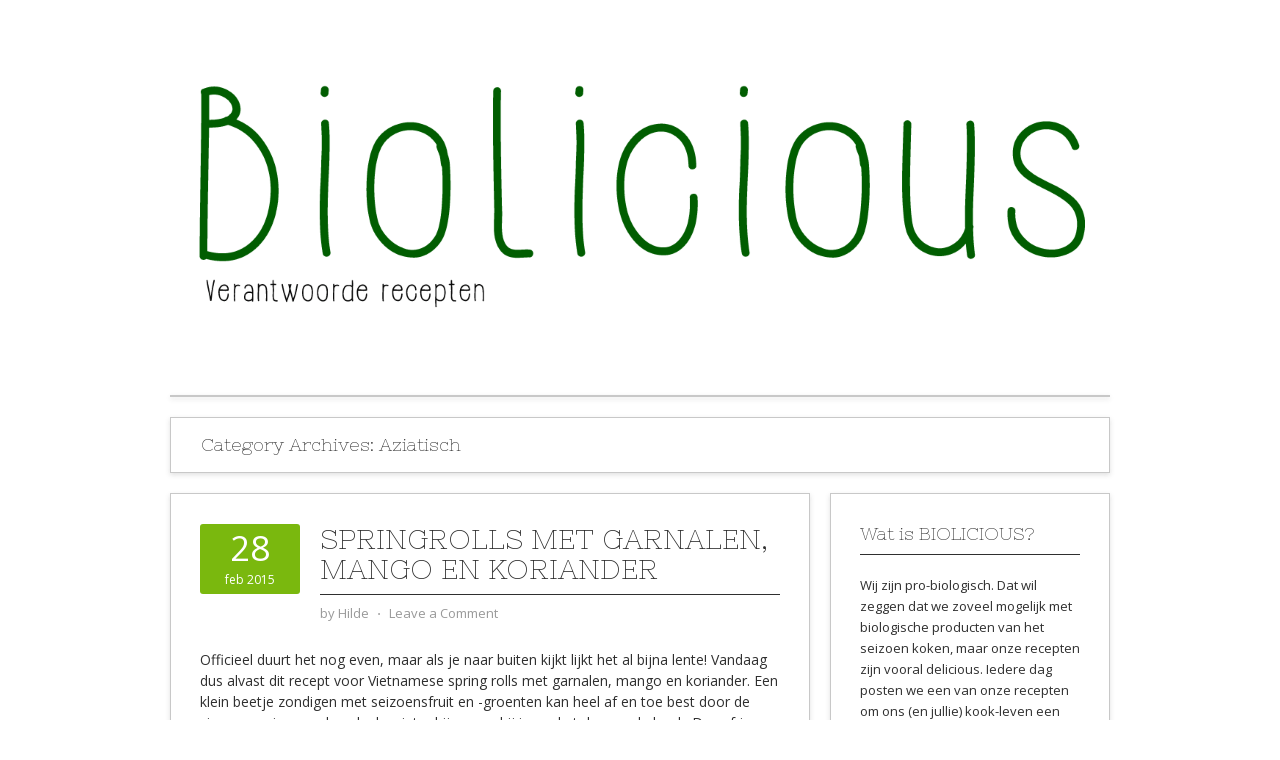

--- FILE ---
content_type: text/html; charset=UTF-8
request_url: https://biolicious.org/cat/aziatisch
body_size: 8507
content:
<!DOCTYPE html>
<html lang="nl">
<head>
<meta charset="UTF-8">
<meta name="viewport" content="width=device-width, initial-scale=1">
<link rel="profile" href="https://gmpg.org/xfn/11">
<link rel="pingback" href="https://biolicious.org/xmlrpc.php">
<link rel="stylesheet" href="https://biolicious.org/wp-content/themes/contango-child/style.css" type="text/css" media="all" />

<meta name='robots' content='index, follow, max-image-preview:large, max-snippet:-1, max-video-preview:-1' />

	<!-- This site is optimized with the Yoast SEO plugin v19.13 - https://yoast.com/wordpress/plugins/seo/ -->
	<title>Aziatisch recepten - BIOLICIOUS</title>
	<meta name="description" content="Biologische recepten in de categorie ." />
	<link rel="canonical" href="https://biolicious.org/cat/aziatisch" />
	<script type="application/ld+json" class="yoast-schema-graph">{"@context":"https://schema.org","@graph":[{"@type":"CollectionPage","@id":"https://biolicious.org/cat/aziatisch","url":"https://biolicious.org/cat/aziatisch","name":"Aziatisch recepten - BIOLICIOUS","isPartOf":{"@id":"https://biolicious.org/#website"},"description":"Biologische recepten in de categorie .","breadcrumb":{"@id":"https://biolicious.org/cat/aziatisch#breadcrumb"},"inLanguage":"nl"},{"@type":"BreadcrumbList","@id":"https://biolicious.org/cat/aziatisch#breadcrumb","itemListElement":[{"@type":"ListItem","position":1,"name":"Home","item":"https://biolicious.org/"},{"@type":"ListItem","position":2,"name":"Aziatisch"}]},{"@type":"WebSite","@id":"https://biolicious.org/#website","url":"https://biolicious.org/","name":"BIOLICIOUS","description":"Biologische Recepten","potentialAction":[{"@type":"SearchAction","target":{"@type":"EntryPoint","urlTemplate":"https://biolicious.org/?s={search_term_string}"},"query-input":"required name=search_term_string"}],"inLanguage":"nl"}]}</script>
	<!-- / Yoast SEO plugin. -->


<link rel='dns-prefetch' href='//fonts.googleapis.com' />
<link rel='dns-prefetch' href='//s.w.org' />
<link rel='dns-prefetch' href='//v0.wordpress.com' />
<link rel='dns-prefetch' href='//i0.wp.com' />
<link rel='dns-prefetch' href='//c0.wp.com' />
<link rel="alternate" type="application/rss+xml" title="BIOLICIOUS &raquo; Feed" href="https://biolicious.org/feed" />
<link rel="alternate" type="application/rss+xml" title="BIOLICIOUS &raquo; Reactiesfeed" href="https://biolicious.org/comments/feed" />
<link rel='stylesheet' id='wp-block-library-css'  href='https://c0.wp.com/c/5.9.12/wp-includes/css/dist/block-library/style.min.css' type='text/css' media='all' />
<style id='wp-block-library-inline-css' type='text/css'>
.has-text-align-justify{text-align:justify;}
</style>
<link rel='stylesheet' id='mediaelement-css'  href='https://c0.wp.com/c/5.9.12/wp-includes/js/mediaelement/mediaelementplayer-legacy.min.css' type='text/css' media='all' />
<link rel='stylesheet' id='wp-mediaelement-css'  href='https://c0.wp.com/c/5.9.12/wp-includes/js/mediaelement/wp-mediaelement.min.css' type='text/css' media='all' />
<style id='global-styles-inline-css' type='text/css'>
body{--wp--preset--color--black: #000000;--wp--preset--color--cyan-bluish-gray: #abb8c3;--wp--preset--color--white: #ffffff;--wp--preset--color--pale-pink: #f78da7;--wp--preset--color--vivid-red: #cf2e2e;--wp--preset--color--luminous-vivid-orange: #ff6900;--wp--preset--color--luminous-vivid-amber: #fcb900;--wp--preset--color--light-green-cyan: #7bdcb5;--wp--preset--color--vivid-green-cyan: #00d084;--wp--preset--color--pale-cyan-blue: #8ed1fc;--wp--preset--color--vivid-cyan-blue: #0693e3;--wp--preset--color--vivid-purple: #9b51e0;--wp--preset--gradient--vivid-cyan-blue-to-vivid-purple: linear-gradient(135deg,rgba(6,147,227,1) 0%,rgb(155,81,224) 100%);--wp--preset--gradient--light-green-cyan-to-vivid-green-cyan: linear-gradient(135deg,rgb(122,220,180) 0%,rgb(0,208,130) 100%);--wp--preset--gradient--luminous-vivid-amber-to-luminous-vivid-orange: linear-gradient(135deg,rgba(252,185,0,1) 0%,rgba(255,105,0,1) 100%);--wp--preset--gradient--luminous-vivid-orange-to-vivid-red: linear-gradient(135deg,rgba(255,105,0,1) 0%,rgb(207,46,46) 100%);--wp--preset--gradient--very-light-gray-to-cyan-bluish-gray: linear-gradient(135deg,rgb(238,238,238) 0%,rgb(169,184,195) 100%);--wp--preset--gradient--cool-to-warm-spectrum: linear-gradient(135deg,rgb(74,234,220) 0%,rgb(151,120,209) 20%,rgb(207,42,186) 40%,rgb(238,44,130) 60%,rgb(251,105,98) 80%,rgb(254,248,76) 100%);--wp--preset--gradient--blush-light-purple: linear-gradient(135deg,rgb(255,206,236) 0%,rgb(152,150,240) 100%);--wp--preset--gradient--blush-bordeaux: linear-gradient(135deg,rgb(254,205,165) 0%,rgb(254,45,45) 50%,rgb(107,0,62) 100%);--wp--preset--gradient--luminous-dusk: linear-gradient(135deg,rgb(255,203,112) 0%,rgb(199,81,192) 50%,rgb(65,88,208) 100%);--wp--preset--gradient--pale-ocean: linear-gradient(135deg,rgb(255,245,203) 0%,rgb(182,227,212) 50%,rgb(51,167,181) 100%);--wp--preset--gradient--electric-grass: linear-gradient(135deg,rgb(202,248,128) 0%,rgb(113,206,126) 100%);--wp--preset--gradient--midnight: linear-gradient(135deg,rgb(2,3,129) 0%,rgb(40,116,252) 100%);--wp--preset--duotone--dark-grayscale: url('#wp-duotone-dark-grayscale');--wp--preset--duotone--grayscale: url('#wp-duotone-grayscale');--wp--preset--duotone--purple-yellow: url('#wp-duotone-purple-yellow');--wp--preset--duotone--blue-red: url('#wp-duotone-blue-red');--wp--preset--duotone--midnight: url('#wp-duotone-midnight');--wp--preset--duotone--magenta-yellow: url('#wp-duotone-magenta-yellow');--wp--preset--duotone--purple-green: url('#wp-duotone-purple-green');--wp--preset--duotone--blue-orange: url('#wp-duotone-blue-orange');--wp--preset--font-size--small: 13px;--wp--preset--font-size--medium: 20px;--wp--preset--font-size--large: 36px;--wp--preset--font-size--x-large: 42px;}.has-black-color{color: var(--wp--preset--color--black) !important;}.has-cyan-bluish-gray-color{color: var(--wp--preset--color--cyan-bluish-gray) !important;}.has-white-color{color: var(--wp--preset--color--white) !important;}.has-pale-pink-color{color: var(--wp--preset--color--pale-pink) !important;}.has-vivid-red-color{color: var(--wp--preset--color--vivid-red) !important;}.has-luminous-vivid-orange-color{color: var(--wp--preset--color--luminous-vivid-orange) !important;}.has-luminous-vivid-amber-color{color: var(--wp--preset--color--luminous-vivid-amber) !important;}.has-light-green-cyan-color{color: var(--wp--preset--color--light-green-cyan) !important;}.has-vivid-green-cyan-color{color: var(--wp--preset--color--vivid-green-cyan) !important;}.has-pale-cyan-blue-color{color: var(--wp--preset--color--pale-cyan-blue) !important;}.has-vivid-cyan-blue-color{color: var(--wp--preset--color--vivid-cyan-blue) !important;}.has-vivid-purple-color{color: var(--wp--preset--color--vivid-purple) !important;}.has-black-background-color{background-color: var(--wp--preset--color--black) !important;}.has-cyan-bluish-gray-background-color{background-color: var(--wp--preset--color--cyan-bluish-gray) !important;}.has-white-background-color{background-color: var(--wp--preset--color--white) !important;}.has-pale-pink-background-color{background-color: var(--wp--preset--color--pale-pink) !important;}.has-vivid-red-background-color{background-color: var(--wp--preset--color--vivid-red) !important;}.has-luminous-vivid-orange-background-color{background-color: var(--wp--preset--color--luminous-vivid-orange) !important;}.has-luminous-vivid-amber-background-color{background-color: var(--wp--preset--color--luminous-vivid-amber) !important;}.has-light-green-cyan-background-color{background-color: var(--wp--preset--color--light-green-cyan) !important;}.has-vivid-green-cyan-background-color{background-color: var(--wp--preset--color--vivid-green-cyan) !important;}.has-pale-cyan-blue-background-color{background-color: var(--wp--preset--color--pale-cyan-blue) !important;}.has-vivid-cyan-blue-background-color{background-color: var(--wp--preset--color--vivid-cyan-blue) !important;}.has-vivid-purple-background-color{background-color: var(--wp--preset--color--vivid-purple) !important;}.has-black-border-color{border-color: var(--wp--preset--color--black) !important;}.has-cyan-bluish-gray-border-color{border-color: var(--wp--preset--color--cyan-bluish-gray) !important;}.has-white-border-color{border-color: var(--wp--preset--color--white) !important;}.has-pale-pink-border-color{border-color: var(--wp--preset--color--pale-pink) !important;}.has-vivid-red-border-color{border-color: var(--wp--preset--color--vivid-red) !important;}.has-luminous-vivid-orange-border-color{border-color: var(--wp--preset--color--luminous-vivid-orange) !important;}.has-luminous-vivid-amber-border-color{border-color: var(--wp--preset--color--luminous-vivid-amber) !important;}.has-light-green-cyan-border-color{border-color: var(--wp--preset--color--light-green-cyan) !important;}.has-vivid-green-cyan-border-color{border-color: var(--wp--preset--color--vivid-green-cyan) !important;}.has-pale-cyan-blue-border-color{border-color: var(--wp--preset--color--pale-cyan-blue) !important;}.has-vivid-cyan-blue-border-color{border-color: var(--wp--preset--color--vivid-cyan-blue) !important;}.has-vivid-purple-border-color{border-color: var(--wp--preset--color--vivid-purple) !important;}.has-vivid-cyan-blue-to-vivid-purple-gradient-background{background: var(--wp--preset--gradient--vivid-cyan-blue-to-vivid-purple) !important;}.has-light-green-cyan-to-vivid-green-cyan-gradient-background{background: var(--wp--preset--gradient--light-green-cyan-to-vivid-green-cyan) !important;}.has-luminous-vivid-amber-to-luminous-vivid-orange-gradient-background{background: var(--wp--preset--gradient--luminous-vivid-amber-to-luminous-vivid-orange) !important;}.has-luminous-vivid-orange-to-vivid-red-gradient-background{background: var(--wp--preset--gradient--luminous-vivid-orange-to-vivid-red) !important;}.has-very-light-gray-to-cyan-bluish-gray-gradient-background{background: var(--wp--preset--gradient--very-light-gray-to-cyan-bluish-gray) !important;}.has-cool-to-warm-spectrum-gradient-background{background: var(--wp--preset--gradient--cool-to-warm-spectrum) !important;}.has-blush-light-purple-gradient-background{background: var(--wp--preset--gradient--blush-light-purple) !important;}.has-blush-bordeaux-gradient-background{background: var(--wp--preset--gradient--blush-bordeaux) !important;}.has-luminous-dusk-gradient-background{background: var(--wp--preset--gradient--luminous-dusk) !important;}.has-pale-ocean-gradient-background{background: var(--wp--preset--gradient--pale-ocean) !important;}.has-electric-grass-gradient-background{background: var(--wp--preset--gradient--electric-grass) !important;}.has-midnight-gradient-background{background: var(--wp--preset--gradient--midnight) !important;}.has-small-font-size{font-size: var(--wp--preset--font-size--small) !important;}.has-medium-font-size{font-size: var(--wp--preset--font-size--medium) !important;}.has-large-font-size{font-size: var(--wp--preset--font-size--large) !important;}.has-x-large-font-size{font-size: var(--wp--preset--font-size--x-large) !important;}
</style>
<link rel='stylesheet' id='parent-style-css'  href='https://biolicious.org/wp-content/themes/contango/style.css?ver=5.9.12' type='text/css' media='all' />
<link rel='stylesheet' id='child-style-css'  href='https://biolicious.org/wp-content/themes/contango-child/style.css?ver=1.0' type='text/css' media='all' />
<link rel='stylesheet' id='contango-css-960-css'  href='https://biolicious.org/wp-content/themes/contango/lib/css/960.css?ver=5.9.12' type='text/css' media='all' />
<link rel='stylesheet' id='contango-google-fonts-css'  href='https://fonts.googleapis.com/css?family=Open+Sans%7CNixie+One&#038;ver=5.9.12' type='text/css' media='all' />
<link rel='stylesheet' id='jetpack_css-css'  href='https://c0.wp.com/p/jetpack/11.4.2/css/jetpack.css' type='text/css' media='all' />
<script type='text/javascript' src='https://c0.wp.com/c/5.9.12/wp-includes/js/jquery/jquery.min.js' id='jquery-core-js'></script>
<script type='text/javascript' src='https://c0.wp.com/c/5.9.12/wp-includes/js/jquery/jquery-migrate.min.js' id='jquery-migrate-js'></script>
<style>img#wpstats{display:none}</style>
	<style type="text/css">body.custom-background { background: #ffffff; }</style>
			<style type="text/css">
				/* If html does not have either class, do not show lazy loaded images. */
				html:not( .jetpack-lazy-images-js-enabled ):not( .js ) .jetpack-lazy-image {
					display: none;
				}
			</style>
			<script>
				document.documentElement.classList.add(
					'jetpack-lazy-images-js-enabled'
				);
			</script>
		</head>

<body data-rsssl=1 class="archive category category-aziatisch category-434 custom-background">
<div id="page" class="wrapper hfeed site">

  <header id="masthead" class="site-header" role="banner">
    <div class="container_16 clearfix">
      <div class="grid_16">
        <div id="headimg">

    
  <div id="logo-image">
    <a href="https://biolicious.org/"><img src="https://biolicious.org/wp-content/uploads/2019/04/biologo.png" width="940" height="335" alt="BIOLICIOUS" /></a>
  </div><!-- end of #logo -->
  
  
</div>      </div>
    </div>
  </header><!-- #masthead -->


  <div class="container_16 clearfix">
    <nav id="site-navigation" class="grid_16 main-navigation" role="navigation">
      <div class="menu clearfix"></div>    </nav><!-- #site-navigation -->
  </div>
<div id="content" class="site-content clearfix">
  
        

<div id="loop_meta_wrapper">
  <div class="container_16 clearfix">
    <div id="loop-meta" class="grid_16">
      <h1 class="loop-meta-title">Category Archives: <span>Aziatisch</span></h1>
      <div class="loop-meta-description"></div>
    </div> <!-- end #loop-meta -->
  </div> <!-- end .container_16 -->
</div>


  <div class="container_16 clearfix">
    
    <div class="grid_11">
      
      <div id="primary" class="content-area">
        <main id="main" class="site-main" role="main">
    	  
                    
                        
              <article id="post-207797" class="post-207797 post type-post status-publish format-standard hentry category-aziatisch category-hapjes category-lente tag-garnalen tag-koriander tag-lente tag-mango tag-springrolls">
  
  <div class="entry-meta-group clearfix">
    <div class="grid_2 alpha">
      <time class="entry-date entry-time updated" datetime="2015-02-28T12:31:53+01:00"><a href="https://biolicious.org/springrolls-met-garnalen-mango-en-koriander" title="28 februari 2015 12:31" rel="bookmark"><span class="entry-date-day">28</span><span class="entry-date-month-year">feb 2015</span></a></time>    </div>
    <div class="grid_8 omega">
      <h2 class="entry-title"><a href="https://biolicious.org/springrolls-met-garnalen-mango-en-koriander" title="Permalink to Springrolls met garnalen, mango en koriander" rel="bookmark">Springrolls met garnalen, mango en koriander</a></h2>
      <div class="entry-meta">    
        <span class="entry-author author vcard">by <a href="https://biolicious.org/author/hilde" title="by Hilde" rel="author"><span class="entry-author-name fn">Hilde</span></a></span><span class="entry-meta-sep"> &sdot; </span><span class="comments-link"><a href="https://biolicious.org/springrolls-met-garnalen-mango-en-koriander#respond">Leave a Comment</a></span>      </div><!-- .entry-meta -->
    </div>
  </div>
  
  <div class="entry-content clearfix">	
	  	  <p>Officieel duurt het nog even, maar als je naar buiten kijkt lijkt het al bijna lente! Vandaag dus alvast dit recept voor Vietnamese spring rolls met garnalen, mango en koriander. Een klein beetje zondigen met seizoensfruit en -groenten kan heel af en toe best door de vingers gezien worden als de winter bijna voorbij is en de toko om de hoek. Deze frisse springrolls zijn veel lekkerder, frisser en gezonder dan de overbekende gefrituurde variant. Heerlijk als lichte lunch of voorgerecht.</p>
<p><strong>Springrolls met Garnalen, Mango en Koriander</strong></p>
<p>Nodig voor 12 stuks:</p>
<p>12 vellen rijstpapier (te koop bij de toko)</p>
<p>150 gram rijstvermicelli (idem)</p>
<p>12 gepelde en gekookte garnalen</p>
<p>1 bijna rijpe mango, geschild en ik kleine stukjes gesneden</p>
<p>1 flinke bos koriander, gesnipperd</p>
<p>Overgiet de rijstvermicelli met kokend water, laat 4 minuten staan en roer de vermicelli dan los met een vork. Giet af. Giet heet water in een schaal waar een vel rijstpapier in past. Laat iedere keer een vel een minuutje weken in het hete water, waarna je  het op een plat bord legt en gladstrijkt. Vul met een beetje rijstvermicelli, leg er een garnaal op, een stuk mango en wat koriander. Vouw zijkanten dicht en dan de voorkant, waarna je deze strak op kunt rollen. Er zijn geweldige tutorials te vinden die het rollen van de springrolls stap voor stap uitleggen. <a href="https://www.youtube.com/watch?v=IfI1wMeDXhg">Zoals bijvoorbeeld deze.</a></p>
<p>Serveer ze met Chinese chilisaus en een lichte sojasaus!</p>
<p><a href="https://i0.wp.com/biolicious.org/wp-content/uploads/2017/06/springrolls.jpg"><img class="aligncenter wp-image-207799 size-full jetpack-lazy-image" src="https://i0.wp.com/biolicious.org/wp-content/uploads/2017/06/springrolls.jpg?resize=580%2C580" alt="springrolls" width="580" height="580" data-recalc-dims="1" data-lazy-src="https://i0.wp.com/biolicious.org/wp-content/uploads/2017/06/springrolls.jpg?resize=580%2C580&amp;is-pending-load=1" srcset="[data-uri]"><noscript><img data-lazy-fallback="1" class="aligncenter wp-image-207799 size-full" src="https://i0.wp.com/biolicious.org/wp-content/uploads/2017/06/springrolls.jpg?resize=580%2C580" alt="springrolls" width="580" height="580" data-recalc-dims="1"  /></noscript></a></p>
<p>&nbsp;</p>
  </div> <!-- end .entry-content -->
  
    

</article><!-- #post-## -->            
                      
                    
                  
        </main><!-- #main -->
      </div><!-- #primary -->
    
    </div> <!-- end .grid_11 -->
    
    <div id="secondary" class="grid_5 widget-area" role="complementary">
  <div id="sidebar">
  
	<aside id="text-6" class="widget widget_text widget-widget_text clearfix"><div class="widget-wrap widget-inside"><h3 class="widget-title">Wat is BIOLICIOUS?</h3>			<div class="textwidget">Wij zijn pro-biologisch. Dat wil zeggen dat we zoveel mogelijk met biologische producten van het seizoen koken, maar onze recepten zijn vooral delicious. Iedere dag posten we een van onze recepten om ons (en jullie) kook-leven een BIOLICIOUS boost te geven.
<br />
<div style="margin-left:0px;">

<br />
<a href="https://twitter.com/BIOLICIOUSorg" class="twitter-follow-button" data-show-count="false" data-lang="en">Follow @BIOLICIOUSorg</a>

    <script>!function(d,s,id){var js,fjs=d.getElementsByTagName(s)[0];if(!d.getElementById(id)){js=d.createElement(s);js.id=id;js.src="//platform.twitter.com/widgets.js";fjs.parentNode.insertBefore(js,fjs);}}(document,"script","twitter-wjs");</script>

<br />

<iframe src="https://www.facebook.com/plugins/like.php?href=http%3A%2F%2Fwww.facebook.com%2Fpages%2FBiolicious%2F149502905069388&amp;layout=button_count&amp;show_faces=false&amp;width=107&amp;action=like&amp;colorscheme=light&amp;height=31" style="padding-top:10px; padding-left:0px; border:none; overflow:hidden; width:100%; height:31px;"></iframe></div>

<button class="inuitvouw" style="margin-top:10px; float:left; display:none;">Alles in/uitklappen</button></div>
		</div></aside><aside id="search-4" class="widget widget_search widget-widget_search clearfix"><div class="widget-wrap widget-inside"><h3 class="widget-title">Zoeken</h3><div class="search">
  <form method="get" class="searchform" action="https://biolicious.org/">
    <label for="s" class="assistive-text">Search for:</label>
    <input type="text" class="field" name="s" id="s" value="Search" onfocus="if(this.value==this.defaultValue)this.value='';" onblur="if(this.value=='')this.value=this.defaultValue;" />
    <input type="submit" class="submit" name="submit" id="searchsubmit" value="Search" />
  </form>
</div><!-- end .search --></div></aside><aside id="catcloud-2" class="widget widget_categoryclouds widget-widget_categoryclouds clearfix"><div class="widget-wrap widget-inside"><h3 class="widget-title">Categorieën</h3><p class="catcloud">
<a href="https://biolicious.org/cat/arabisch" title="6 recept(en)" style="font-size:10pt">Arabisch</a> 
<a href="https://biolicious.org/cat/aziatisch" title="1 recept(en)" style="font-size:9pt">Aziatisch</a> 
<a href="https://biolicious.org/cat/bbq" title="7 recept(en)" style="font-size:10pt">BBQ</a> 
<a href="https://biolicious.org/cat/bijgerecht" title="4 recept(en)" style="font-size:9pt">bijgerecht</a> 
<a href="https://biolicious.org/cat/braziliaans" title="1 recept(en)" style="font-size:9pt">Braziliaans</a> 
<a href="https://biolicious.org/cat/brood" title="2 recept(en)" style="font-size:9pt">brood</a> 
<a href="https://biolicious.org/cat/burgers" title="2 recept(en)" style="font-size:9pt">burgers</a> 
<a href="https://biolicious.org/cat/cake" title="6 recept(en)" style="font-size:10pt">cake</a> 
<a href="https://biolicious.org/cat/chileens" title="1 recept(en)" style="font-size:9pt">Chileens</a> 
<a href="https://biolicious.org/cat/chinees" title="2 recept(en)" style="font-size:9pt">Chinees</a> 
<a href="https://biolicious.org/cat/chutney" title="2 recept(en)" style="font-size:9pt">chutney</a> 
<a href="https://biolicious.org/cat/curry" title="2 recept(en)" style="font-size:9pt">curry</a> 
<a href="https://biolicious.org/cat/dessert" title="20 recept(en)" style="font-size:13pt">dessert</a> 
<a href="https://biolicious.org/cat/diner" title="3 recept(en)" style="font-size:9pt">diner</a> 
<a href="https://biolicious.org/cat/dipje" title="4 recept(en)" style="font-size:9pt">dipje</a> 
<a href="https://biolicious.org/cat/feest" title="13 recept(en)" style="font-size:11pt">feest</a> 
<a href="https://biolicious.org/cat/frans" title="2 recept(en)" style="font-size:9pt">Frans</a> 
<a href="https://biolicious.org/cat/gans" title="1 recept(en)" style="font-size:9pt">gans</a> 
<a href="https://biolicious.org/cat/gebak" title="7 recept(en)" style="font-size:10pt">gebak</a> 
<a href="https://biolicious.org/cat/gehakt" title="1 recept(en)" style="font-size:9pt">gehakt</a> 
<a href="https://biolicious.org/cat/gezonde-voeding" title="2 recept(en)" style="font-size:9pt">Gezonde voeding</a> 
<a href="https://biolicious.org/cat/gratin" title="5 recept(en)" style="font-size:10pt">gratin</a> 
<a href="https://biolicious.org/cat/grieks" title="1 recept(en)" style="font-size:9pt">Grieks</a> 
<a href="https://biolicious.org/cat/halloween" title="3 recept(en)" style="font-size:9pt">halloween</a> 
<a href="https://biolicious.org/cat/hapjes" title="1 recept(en)" style="font-size:9pt">Hapjes</a> 
<a href="https://biolicious.org/cat/herfst" title="20 recept(en)" style="font-size:13pt">herfst</a> 
<a href="https://biolicious.org/cat/hoofdgerecht" title="48 recept(en)" style="font-size:19pt">hoofdgerecht</a> 
<a href="https://biolicious.org/cat/ijs" title="1 recept(en)" style="font-size:9pt">ijs</a> 
<a href="https://biolicious.org/cat/indiaas" title="1 recept(en)" style="font-size:9pt">Indiaas</a> 
<a href="https://biolicious.org/cat/italiaans" title="21 recept(en)" style="font-size:13pt">Italiaans</a> 
<a href="https://biolicious.org/cat/kerst" title="10 recept(en)" style="font-size:11pt">kerst</a> 
<a href="https://biolicious.org/cat/koreaans" title="1 recept(en)" style="font-size:9pt">Koreaans</a> 
<a href="https://biolicious.org/cat/lasagna" title="4 recept(en)" style="font-size:9pt">lasagna</a> 
<a href="https://biolicious.org/cat/latijns-amerika" title="1 recept(en)" style="font-size:9pt">Latijns Amerika</a> 
<a href="https://biolicious.org/cat/lente" title="21 recept(en)" style="font-size:13pt">lente</a> 
<a href="https://biolicious.org/cat/lunchgerecht" title="13 recept(en)" style="font-size:11pt">lunchgerecht</a> 
<a href="https://biolicious.org/cat/marokkaans" title="4 recept(en)" style="font-size:9pt">Marokkaans</a> 
<a href="https://biolicious.org/cat/mediterraans" title="3 recept(en)" style="font-size:9pt">mediterraans</a> 
<a href="https://biolicious.org/cat/mexicaans" title="6 recept(en)" style="font-size:10pt">Mexicaans</a> 
<a href="https://biolicious.org/cat/nagerecht" title="16 recept(en)" style="font-size:12pt">nagerecht</a> 
<a href="https://biolicious.org/cat/nazomer" title="5 recept(en)" style="font-size:10pt">nazomer</a> 
<a href="https://biolicious.org/cat/ontbijt" title="5 recept(en)" style="font-size:10pt">ontbijt</a> 
<a href="https://biolicious.org/cat/oosters" title="3 recept(en)" style="font-size:9pt">oosters</a> 
<a href="https://biolicious.org/cat/oven" title="16 recept(en)" style="font-size:12pt">oven</a> 
<a href="https://biolicious.org/cat/ovenschotel" title="3 recept(en)" style="font-size:9pt">ovenschotel</a> 
<a href="https://biolicious.org/cat/pasta" title="8 recept(en)" style="font-size:10pt">pasta</a> 
<a href="https://biolicious.org/cat/peruviaans" title="1 recept(en)" style="font-size:9pt">Peruviaans</a> 
<a href="https://biolicious.org/cat/pocheren" title="2 recept(en)" style="font-size:9pt">pocheren</a> 
<a href="https://biolicious.org/cat/polenta" title="2 recept(en)" style="font-size:9pt">polenta</a> 
<a href="https://biolicious.org/cat/quiche" title="2 recept(en)" style="font-size:9pt">quiche</a> 
<a href="https://biolicious.org/cat/salade" title="13 recept(en)" style="font-size:11pt">salade</a> 
<a href="https://biolicious.org/cat/saus" title="2 recept(en)" style="font-size:9pt">saus</a> 
<a href="https://biolicious.org/cat/snoepen" title="2 recept(en)" style="font-size:9pt">snoepen</a> 
<a href="https://biolicious.org/cat/soep" title="22 recept(en)" style="font-size:13pt">soep</a> 
<a href="https://biolicious.org/cat/sorbet" title="1 recept(en)" style="font-size:9pt">sorbet</a> 
<a href="https://biolicious.org/cat/souffle" title="1 recept(en)" style="font-size:9pt">soufflé</a> 
<a href="https://biolicious.org/cat/spaans" title="1 recept(en)" style="font-size:9pt">Spaans</a> 
<a href="https://biolicious.org/cat/stoofpot" title="2 recept(en)" style="font-size:9pt">stoofpot</a> 
<a href="https://biolicious.org/cat/superfood" title="8 recept(en)" style="font-size:10pt">superfood</a> 
<a href="https://biolicious.org/cat/taart" title="23 recept(en)" style="font-size:14pt">taart</a> 
<a href="https://biolicious.org/cat/tajine" title="1 recept(en)" style="font-size:9pt">tajine</a> 
<a href="https://biolicious.org/cat/thais" title="7 recept(en)" style="font-size:10pt">Thais</a> 
<a href="https://biolicious.org/cat/thee" title="2 recept(en)" style="font-size:9pt">thee</a> 
<a href="https://biolicious.org/cat/toetje" title="15 recept(en)" style="font-size:12pt">toetje</a> 
<a href="https://biolicious.org/cat/turks" title="3 recept(en)" style="font-size:9pt">Turks</a> 
<a href="https://biolicious.org/cat/tussendoortje" title="8 recept(en)" style="font-size:10pt">tussendoortje</a> 
<a href="https://biolicious.org/cat/valentijn" title="4 recept(en)" style="font-size:9pt">valentijn</a> 
<a href="https://biolicious.org/cat/veganistisch" title="1 recept(en)" style="font-size:9pt">veganistisch</a> 
<a href="https://biolicious.org/cat/vegetarisch" title="64 recept(en)" style="font-size:23pt">vegetarisch</a> 
<a href="https://biolicious.org/cat/vis" title="13 recept(en)" style="font-size:11pt">vis</a> 
<a href="https://biolicious.org/cat/voorgerecht" title="16 recept(en)" style="font-size:12pt">voorgerecht</a> 
<a href="https://biolicious.org/cat/wecken" title="1 recept(en)" style="font-size:9pt">wecken</a> 
<a href="https://biolicious.org/cat/wild" title="2 recept(en)" style="font-size:9pt">wild</a> 
<a href="https://biolicious.org/cat/wild-zwijn" title="1 recept(en)" style="font-size:9pt">wild zwijn</a> 
<a href="https://biolicious.org/cat/winter" title="24 recept(en)" style="font-size:14pt">winter</a> 
<a href="https://biolicious.org/cat/wok" title="6 recept(en)" style="font-size:10pt">wok</a> 
<a href="https://biolicious.org/cat/zomer" title="29 recept(en)" style="font-size:15pt">zomer</a> </p></div></aside><aside id="tag_cloud-5" class="widget widget_tag_cloud widget-widget_tag_cloud clearfix"><div class="widget-wrap widget-inside"><h3 class="widget-title">Ingrediënten</h3><div class="tagcloud"><a href="https://biolicious.org/ingredient/aardappelen" class="tag-cloud-link tag-link-28 tag-link-position-1" style="font-size: 11.073170731707pt;" aria-label="aardappelen (11 items)">aardappelen</a>
<a href="https://biolicious.org/ingredient/aubergine" class="tag-cloud-link tag-link-52 tag-link-position-2" style="font-size: 12.268292682927pt;" aria-label="aubergine (13 items)">aubergine</a>
<a href="https://biolicious.org/ingredient/balsamicoazijn" class="tag-cloud-link tag-link-235 tag-link-position-3" style="font-size: 8.8536585365854pt;" aria-label="balsamicoazijn (8 items)">balsamicoazijn</a>
<a href="https://biolicious.org/ingredient/basilicum" class="tag-cloud-link tag-link-67 tag-link-position-4" style="font-size: 14.146341463415pt;" aria-label="basilicum (17 items)">basilicum</a>
<a href="https://biolicious.org/ingredient/bloem" class="tag-cloud-link tag-link-101 tag-link-position-5" style="font-size: 13.121951219512pt;" aria-label="bloem (15 items)">bloem</a>
<a href="https://biolicious.org/ingredient/boter" class="tag-cloud-link tag-link-190 tag-link-position-6" style="font-size: 12.268292682927pt;" aria-label="boter (13 items)">boter</a>
<a href="https://biolicious.org/ingredient/bouillon" class="tag-cloud-link tag-link-115 tag-link-position-7" style="font-size: 14.487804878049pt;" aria-label="bouillon (18 items)">bouillon</a>
<a href="https://biolicious.org/ingredient/champignons" class="tag-cloud-link tag-link-43 tag-link-position-8" style="font-size: 8.8536585365854pt;" aria-label="champignons (8 items)">champignons</a>
<a href="https://biolicious.org/ingredient/chocolade" class="tag-cloud-link tag-link-22 tag-link-position-9" style="font-size: 8pt;" aria-label="chocolade (7 items)">chocolade</a>
<a href="https://biolicious.org/ingredient/citroen" class="tag-cloud-link tag-link-73 tag-link-position-10" style="font-size: 14.487804878049pt;" aria-label="citroen (18 items)">citroen</a>
<a href="https://biolicious.org/ingredient/courgette" class="tag-cloud-link tag-link-49 tag-link-position-11" style="font-size: 9.7073170731707pt;" aria-label="courgette (9 items)">courgette</a>
<a href="https://biolicious.org/ingredient/eieren" class="tag-cloud-link tag-link-37 tag-link-position-12" style="font-size: 17.390243902439pt;" aria-label="eieren (27 items)">eieren</a>
<a href="https://biolicious.org/ingredient/feta" class="tag-cloud-link tag-link-44 tag-link-position-13" style="font-size: 8pt;" aria-label="feta (7 items)">feta</a>
<a href="https://biolicious.org/ingredient/geitenkaas" class="tag-cloud-link tag-link-149 tag-link-position-14" style="font-size: 8.8536585365854pt;" aria-label="geitenkaas (8 items)">geitenkaas</a>
<a href="https://biolicious.org/ingredient/gember" class="tag-cloud-link tag-link-33 tag-link-position-15" style="font-size: 13.634146341463pt;" aria-label="gember (16 items)">gember</a>
<a href="https://biolicious.org/ingredient/gorgonzola" class="tag-cloud-link tag-link-21 tag-link-position-16" style="font-size: 8pt;" aria-label="gorgonzola (7 items)">gorgonzola</a>
<a href="https://biolicious.org/ingredient/honing" class="tag-cloud-link tag-link-97 tag-link-position-17" style="font-size: 10.390243902439pt;" aria-label="honing (10 items)">honing</a>
<a href="https://biolicious.org/ingredient/kaas" class="tag-cloud-link tag-link-60 tag-link-position-18" style="font-size: 9.7073170731707pt;" aria-label="kaas (9 items)">kaas</a>
<a href="https://biolicious.org/ingredient/kaneel" class="tag-cloud-link tag-link-76 tag-link-position-19" style="font-size: 15.170731707317pt;" aria-label="kaneel (20 items)">kaneel</a>
<a href="https://biolicious.org/ingredient/kikkererwten" class="tag-cloud-link tag-link-84 tag-link-position-20" style="font-size: 8.8536585365854pt;" aria-label="kikkererwten (8 items)">kikkererwten</a>
<a href="https://biolicious.org/ingredient/knoflook" class="tag-cloud-link tag-link-70 tag-link-position-21" style="font-size: 22pt;" aria-label="knoflook (52 items)">knoflook</a>
<a href="https://biolicious.org/ingredient/komkommer" class="tag-cloud-link tag-link-86 tag-link-position-22" style="font-size: 8pt;" aria-label="komkommer (7 items)">komkommer</a>
<a href="https://biolicious.org/ingredient/koriander" class="tag-cloud-link tag-link-42 tag-link-position-23" style="font-size: 15.512195121951pt;" aria-label="koriander (21 items)">koriander</a>
<a href="https://biolicious.org/ingredient/laurier" class="tag-cloud-link tag-link-146 tag-link-position-24" style="font-size: 11.585365853659pt;" aria-label="laurier (12 items)">laurier</a>
<a href="https://biolicious.org/ingredient/limoen" class="tag-cloud-link tag-link-93 tag-link-position-25" style="font-size: 10.390243902439pt;" aria-label="limoen (10 items)">limoen</a>
<a href="https://biolicious.org/ingredient/melk" class="tag-cloud-link tag-link-188 tag-link-position-26" style="font-size: 8.8536585365854pt;" aria-label="melk (8 items)">melk</a>
<a href="https://biolicious.org/ingredient/mozzarella" class="tag-cloud-link tag-link-104 tag-link-position-27" style="font-size: 9.7073170731707pt;" aria-label="mozzarella (9 items)">mozzarella</a>
<a href="https://biolicious.org/ingredient/munt" class="tag-cloud-link tag-link-79 tag-link-position-28" style="font-size: 12.780487804878pt;" aria-label="munt (14 items)">munt</a>
<a href="https://biolicious.org/ingredient/nootmuskaat" class="tag-cloud-link tag-link-57 tag-link-position-29" style="font-size: 8.8536585365854pt;" aria-label="nootmuskaat (8 items)">nootmuskaat</a>
<a href="https://biolicious.org/ingredient/olijfolie" class="tag-cloud-link tag-link-236 tag-link-position-30" style="font-size: 11.073170731707pt;" aria-label="olijfolie (11 items)">olijfolie</a>
<a href="https://biolicious.org/ingredient/parmezaan" class="tag-cloud-link tag-link-88 tag-link-position-31" style="font-size: 15.853658536585pt;" aria-label="parmezaan (22 items)">parmezaan</a>
<a href="https://biolicious.org/ingredient/pasta" class="tag-cloud-link tag-link-445 tag-link-position-32" style="font-size: 10.390243902439pt;" aria-label="pasta (10 items)">pasta</a>
<a href="https://biolicious.org/ingredient/peterselie" class="tag-cloud-link tag-link-68 tag-link-position-33" style="font-size: 14.487804878049pt;" aria-label="peterselie (18 items)">peterselie</a>
<a href="https://biolicious.org/ingredient/pompoen" class="tag-cloud-link tag-link-26 tag-link-position-34" style="font-size: 11.585365853659pt;" aria-label="pompoen (12 items)">pompoen</a>
<a href="https://biolicious.org/ingredient/risotto" class="tag-cloud-link tag-link-11 tag-link-position-35" style="font-size: 8pt;" aria-label="risotto (7 items)">risotto</a>
<a href="https://biolicious.org/ingredient/rode-wijn" class="tag-cloud-link tag-link-156 tag-link-position-36" style="font-size: 9.7073170731707pt;" aria-label="rode wijn (9 items)">rode wijn</a>
<a href="https://biolicious.org/ingredient/rozemarijn" class="tag-cloud-link tag-link-109 tag-link-position-37" style="font-size: 8pt;" aria-label="rozemarijn (7 items)">rozemarijn</a>
<a href="https://biolicious.org/ingredient/spinazie" class="tag-cloud-link tag-link-58 tag-link-position-38" style="font-size: 9.7073170731707pt;" aria-label="spinazie (9 items)">spinazie</a>
<a href="https://biolicious.org/ingredient/suiker" class="tag-cloud-link tag-link-243 tag-link-position-39" style="font-size: 8.8536585365854pt;" aria-label="suiker (8 items)">suiker</a>
<a href="https://biolicious.org/ingredient/tijm" class="tag-cloud-link tag-link-159 tag-link-position-40" style="font-size: 15.170731707317pt;" aria-label="tijm (20 items)">tijm</a>
<a href="https://biolicious.org/ingredient/tomaten" class="tag-cloud-link tag-link-63 tag-link-position-41" style="font-size: 17.560975609756pt;" aria-label="tomaten (28 items)">tomaten</a>
<a href="https://biolicious.org/ingredient/uien" class="tag-cloud-link tag-link-100 tag-link-position-42" style="font-size: 18.585365853659pt;" aria-label="uien (32 items)">uien</a>
<a href="https://biolicious.org/ingredient/vanille" class="tag-cloud-link tag-link-211 tag-link-position-43" style="font-size: 8pt;" aria-label="vanille (7 items)">vanille</a>
<a href="https://biolicious.org/ingredient/vis" class="tag-cloud-link tag-link-446 tag-link-position-44" style="font-size: 9.7073170731707pt;" aria-label="vis (9 items)">vis</a>
<a href="https://biolicious.org/ingredient/witte-wijn" class="tag-cloud-link tag-link-199 tag-link-position-45" style="font-size: 9.7073170731707pt;" aria-label="witte wijn (9 items)">witte wijn</a></div>
</div></aside>  
  </div> <!-- end #sidebar -->
</div>  <!-- end .grid_5 -->
  </div> <!-- end .container_16 -->

</div><!-- #content -->
  
  <div class="container_16 containter_footer">
    <footer id="colophon" class="grid_16 site-footer" role="contentinfo">
      <div class="copyright clearfix">
  <div class="copyright_inside">
    &copy; Copyright 2026 - <a href="https://biolicious.org/">BIOLICIOUS</a>  </div>
</div>
<div class="credit clearfix">
  <div class="credit_inside">
    <a href="http://designorbital.com/contango/" title="Contango Theme">Contango Theme</a> &sdot; Powered by <a href="http://wordpress.org/" title="WordPress">WordPress</a>
  </div>
</div>
    </footer>
  </div>

</div> <!-- end .wrapper -->

<script type='text/javascript' src='https://c0.wp.com/p/jetpack/11.4.2/_inc/build/photon/photon.min.js' id='jetpack-photon-js'></script>
<script type='text/javascript' src='https://biolicious.org/wp-content/themes/contango/lib/js/superfish/superfish-combine.min.js?ver=1.5.9' id='contango-js-superfish-js'></script>
<script type='text/javascript' src='https://biolicious.org/wp-content/themes/contango/lib/js/common.js?ver=1.0' id='contango-js-common-js'></script>
<script type='text/javascript' src='https://biolicious.org/wp-content/plugins/jetpack/jetpack_vendor/automattic/jetpack-lazy-images/dist/intersection-observer.js?minify=false&#038;ver=83ec8aa758f883d6da14' id='jetpack-lazy-images-polyfill-intersectionobserver-js'></script>
<script type='text/javascript' id='jetpack-lazy-images-js-extra'>
/* <![CDATA[ */
var jetpackLazyImagesL10n = {"loading_warning":"Afbeeldingen worden nog geladen. Annuleer je afdruk en probeer het opnieuw."};
/* ]]> */
</script>
<script type='text/javascript' src='https://biolicious.org/wp-content/plugins/jetpack/jetpack_vendor/automattic/jetpack-lazy-images/dist/lazy-images.js?minify=false&#038;ver=8767d0da914b289bd862' id='jetpack-lazy-images-js'></script>
<script src='https://stats.wp.com/e-202605.js' defer></script>
<script>
	_stq = window._stq || [];
	_stq.push([ 'view', {v:'ext',j:'1:11.4.2',blog:'153517265',post:'0',tz:'1',srv:'biolicious.org'} ]);
	_stq.push([ 'clickTrackerInit', '153517265', '0' ]);
</script>
</body>
</html>

--- FILE ---
content_type: text/css
request_url: https://biolicious.org/wp-content/themes/contango-child/style.css?ver=1.0
body_size: 165
content:
/* 
 Theme Name:   contango-child
 Theme URI:    
 Description:  Childtheme of contango
 Author:       
 Author URI:   
 Template:     contango
 Version:      1.0

 /* == Add your own styles below this line ==
--------------------------------------------*/

